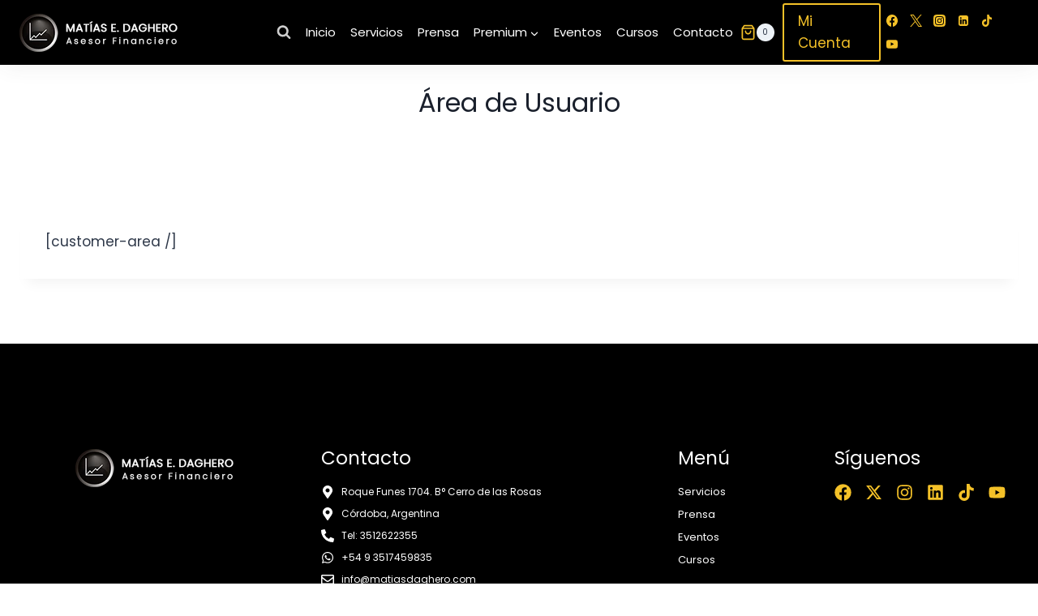

--- FILE ---
content_type: text/css
request_url: https://matiasdaghero.com/wp-content/uploads/elementor/css/post-7536.css?ver=1767562940
body_size: 916
content:
.elementor-7536 .elementor-element.elementor-element-27ab69df:not(.elementor-motion-effects-element-type-background), .elementor-7536 .elementor-element.elementor-element-27ab69df > .elementor-motion-effects-container > .elementor-motion-effects-layer{background-color:#000000;}.elementor-7536 .elementor-element.elementor-element-27ab69df{transition:background 0.3s, border 0.3s, border-radius 0.3s, box-shadow 0.3s;}.elementor-7536 .elementor-element.elementor-element-27ab69df > .elementor-background-overlay{transition:background 0.3s, border-radius 0.3s, opacity 0.3s;}.elementor-7536 .elementor-element.elementor-element-bc920b0{--spacer-size:100px;}.elementor-7536 .elementor-element.elementor-element-7f75cb7d:not(.elementor-motion-effects-element-type-background), .elementor-7536 .elementor-element.elementor-element-7f75cb7d > .elementor-motion-effects-container > .elementor-motion-effects-layer{background-color:#000000;}.elementor-7536 .elementor-element.elementor-element-7f75cb7d > .elementor-container{max-width:1501px;}.elementor-7536 .elementor-element.elementor-element-7f75cb7d{transition:background 0.3s, border 0.3s, border-radius 0.3s, box-shadow 0.3s;}.elementor-7536 .elementor-element.elementor-element-7f75cb7d > .elementor-background-overlay{transition:background 0.3s, border-radius 0.3s, opacity 0.3s;}.elementor-widget-image .widget-image-caption{color:var( --e-global-color-text );font-family:var( --e-global-typography-text-font-family ), Sans-serif;font-weight:var( --e-global-typography-text-font-weight );}.elementor-widget-heading .elementor-heading-title{font-family:var( --e-global-typography-primary-font-family ), Sans-serif;font-weight:var( --e-global-typography-primary-font-weight );color:var( --e-global-color-primary );}.elementor-7536 .elementor-element.elementor-element-458d1ce6 > .elementor-widget-container{margin:0px 0px 0px 0px;}.elementor-7536 .elementor-element.elementor-element-458d1ce6{text-align:start;}.elementor-7536 .elementor-element.elementor-element-458d1ce6 .elementor-heading-title{font-family:"Poppins", Sans-serif;font-size:23px;font-weight:400;color:#FFFFFF;}.elementor-widget-icon-list .elementor-icon-list-item:not(:last-child):after{border-color:var( --e-global-color-text );}.elementor-widget-icon-list .elementor-icon-list-icon i{color:var( --e-global-color-primary );}.elementor-widget-icon-list .elementor-icon-list-icon svg{fill:var( --e-global-color-primary );}.elementor-widget-icon-list .elementor-icon-list-item > .elementor-icon-list-text, .elementor-widget-icon-list .elementor-icon-list-item > a{font-family:var( --e-global-typography-text-font-family ), Sans-serif;font-weight:var( --e-global-typography-text-font-weight );}.elementor-widget-icon-list .elementor-icon-list-text{color:var( --e-global-color-secondary );}.elementor-7536 .elementor-element.elementor-element-c3960e6 .elementor-icon-list-items:not(.elementor-inline-items) .elementor-icon-list-item:not(:last-child){padding-block-end:calc(8px/2);}.elementor-7536 .elementor-element.elementor-element-c3960e6 .elementor-icon-list-items:not(.elementor-inline-items) .elementor-icon-list-item:not(:first-child){margin-block-start:calc(8px/2);}.elementor-7536 .elementor-element.elementor-element-c3960e6 .elementor-icon-list-items.elementor-inline-items .elementor-icon-list-item{margin-inline:calc(8px/2);}.elementor-7536 .elementor-element.elementor-element-c3960e6 .elementor-icon-list-items.elementor-inline-items{margin-inline:calc(-8px/2);}.elementor-7536 .elementor-element.elementor-element-c3960e6 .elementor-icon-list-items.elementor-inline-items .elementor-icon-list-item:after{inset-inline-end:calc(-8px/2);}.elementor-7536 .elementor-element.elementor-element-c3960e6 .elementor-icon-list-icon i{color:#FFFFFF;transition:color 0.3s;}.elementor-7536 .elementor-element.elementor-element-c3960e6 .elementor-icon-list-icon svg{fill:#FFFFFF;transition:fill 0.3s;}.elementor-7536 .elementor-element.elementor-element-c3960e6{--e-icon-list-icon-size:16px;--icon-vertical-offset:0px;}.elementor-7536 .elementor-element.elementor-element-c3960e6 .elementor-icon-list-item > .elementor-icon-list-text, .elementor-7536 .elementor-element.elementor-element-c3960e6 .elementor-icon-list-item > a{font-family:"Poppins", Sans-serif;font-size:12px;font-weight:400;}.elementor-7536 .elementor-element.elementor-element-c3960e6 .elementor-icon-list-text{color:#FFFFFF;transition:color 0.3s;}.elementor-7536 .elementor-element.elementor-element-a340d6d > .elementor-widget-container{margin:0px 0px 0px 0px;}.elementor-7536 .elementor-element.elementor-element-a340d6d{text-align:start;}.elementor-7536 .elementor-element.elementor-element-a340d6d .elementor-heading-title{font-family:"Poppins", Sans-serif;font-size:23px;font-weight:400;color:#FFFFFF;}.elementor-7536 .elementor-element.elementor-element-a7ba642 .elementor-icon-list-items:not(.elementor-inline-items) .elementor-icon-list-item:not(:last-child){padding-block-end:calc(8px/2);}.elementor-7536 .elementor-element.elementor-element-a7ba642 .elementor-icon-list-items:not(.elementor-inline-items) .elementor-icon-list-item:not(:first-child){margin-block-start:calc(8px/2);}.elementor-7536 .elementor-element.elementor-element-a7ba642 .elementor-icon-list-items.elementor-inline-items .elementor-icon-list-item{margin-inline:calc(8px/2);}.elementor-7536 .elementor-element.elementor-element-a7ba642 .elementor-icon-list-items.elementor-inline-items{margin-inline:calc(-8px/2);}.elementor-7536 .elementor-element.elementor-element-a7ba642 .elementor-icon-list-items.elementor-inline-items .elementor-icon-list-item:after{inset-inline-end:calc(-8px/2);}.elementor-7536 .elementor-element.elementor-element-a7ba642 .elementor-icon-list-icon i{color:#FFFFFF;transition:color 0.3s;}.elementor-7536 .elementor-element.elementor-element-a7ba642 .elementor-icon-list-icon svg{fill:#FFFFFF;transition:fill 0.3s;}.elementor-7536 .elementor-element.elementor-element-a7ba642{--e-icon-list-icon-size:16px;--icon-vertical-offset:0px;}.elementor-7536 .elementor-element.elementor-element-a7ba642 .elementor-icon-list-item > .elementor-icon-list-text, .elementor-7536 .elementor-element.elementor-element-a7ba642 .elementor-icon-list-item > a{font-family:"Poppins", Sans-serif;font-size:13px;font-weight:400;}.elementor-7536 .elementor-element.elementor-element-a7ba642 .elementor-icon-list-text{color:#FFFFFF;transition:color 0.3s;}.elementor-7536 .elementor-element.elementor-element-1ea50f32 > .elementor-widget-container{margin:0px 0px 0px 0px;}.elementor-7536 .elementor-element.elementor-element-1ea50f32{text-align:start;}.elementor-7536 .elementor-element.elementor-element-1ea50f32 .elementor-heading-title{font-family:"Poppins", Sans-serif;font-size:23px;font-weight:400;color:#FFFFFF;}.elementor-7536 .elementor-element.elementor-element-56dcad4a{--grid-template-columns:repeat(0, auto);--icon-size:21px;--grid-column-gap:12px;--grid-row-gap:0px;}.elementor-7536 .elementor-element.elementor-element-56dcad4a .elementor-widget-container{text-align:left;}.elementor-7536 .elementor-element.elementor-element-56dcad4a .elementor-social-icon{background-color:#FFFFFF00;--icon-padding:0em;}.elementor-7536 .elementor-element.elementor-element-56dcad4a .elementor-social-icon i{color:#F4C128;}.elementor-7536 .elementor-element.elementor-element-56dcad4a .elementor-social-icon svg{fill:#F4C128;}.elementor-7536 .elementor-element.elementor-element-7d9fc866:not(.elementor-motion-effects-element-type-background), .elementor-7536 .elementor-element.elementor-element-7d9fc866 > .elementor-motion-effects-container > .elementor-motion-effects-layer{background-color:#000000;}.elementor-7536 .elementor-element.elementor-element-7d9fc866{transition:background 0.3s, border 0.3s, border-radius 0.3s, box-shadow 0.3s;}.elementor-7536 .elementor-element.elementor-element-7d9fc866 > .elementor-background-overlay{transition:background 0.3s, border-radius 0.3s, opacity 0.3s;}.elementor-7536 .elementor-element.elementor-element-39ffe19f{--spacer-size:30px;}.elementor-widget-text-editor{font-family:var( --e-global-typography-text-font-family ), Sans-serif;font-weight:var( --e-global-typography-text-font-weight );color:var( --e-global-color-text );}.elementor-widget-text-editor.elementor-drop-cap-view-stacked .elementor-drop-cap{background-color:var( --e-global-color-primary );}.elementor-widget-text-editor.elementor-drop-cap-view-framed .elementor-drop-cap, .elementor-widget-text-editor.elementor-drop-cap-view-default .elementor-drop-cap{color:var( --e-global-color-primary );border-color:var( --e-global-color-primary );}.elementor-7536 .elementor-element.elementor-element-92eb4d5{text-align:center;font-family:"Poppins", Sans-serif;font-size:12px;font-weight:400;color:#FFFFFF;}@media(max-width:767px){.elementor-7536 .elementor-element.elementor-element-1091556c > .elementor-element-populated{margin:0px 15px 0px 15px;--e-column-margin-right:15px;--e-column-margin-left:15px;}.elementor-7536 .elementor-element.elementor-element-478fae79 > .elementor-element-populated{margin:0px 15px 0px 15px;--e-column-margin-right:15px;--e-column-margin-left:15px;}.elementor-7536 .elementor-element.elementor-element-315619e6 > .elementor-element-populated{margin:0px 15px 0px 15px;--e-column-margin-right:15px;--e-column-margin-left:15px;}.elementor-7536 .elementor-element.elementor-element-41c6675c > .elementor-element-populated{margin:0px 15px 0px 15px;--e-column-margin-right:15px;--e-column-margin-left:15px;}}@media(min-width:768px){.elementor-7536 .elementor-element.elementor-element-1091556c{width:30.175%;}.elementor-7536 .elementor-element.elementor-element-478fae79{width:34.385%;}.elementor-7536 .elementor-element.elementor-element-315619e6{width:15.089%;}.elementor-7536 .elementor-element.elementor-element-41c6675c{width:20.329%;}}